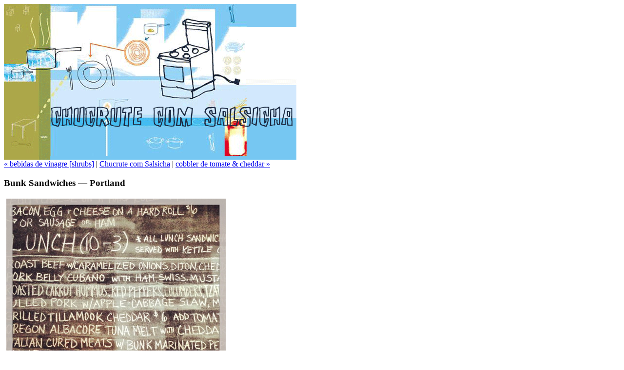

--- FILE ---
content_type: text/html
request_url: https://chucrutecomsalsicha.com/archives/2013/07/bunk_sandwiches.html
body_size: 2689
content:
<!DOCTYPE html PUBLIC "-//W3C//DTD XHTML 1.0 Transitional//EN" "http://www.w3.org/TR/xhtml1/DTD/xhtml1-transitional.dtd">

<html xmlns="http://www.w3.org/1999/xhtml">
<head>
<meta http-equiv="Content-Type" content="text/html; charset=ISO-8859-1" />

<title>Chucrute com Salsicha: Bunk Sandwiches &mdash; Portland</title>

<link rel="stylesheet" href="http://www.chucrutecomsalsicha.com/styles-site.css" type="text/css" /> 
<!-- <link rel="stylesheet" href="kitchen.css" type="text/css" /> -->
<link rel="alternate" type="application/rss+xml" title="RSS" href="http://www.chucrutecomsalsicha.com/index.rdf" />

<link rel="start" href="http://www.chucrutecomsalsicha.com/" title="Chucrute com Salsicha" />

<script type="text/javascript">var switchTo5x=true;</script>
<script type="text/javascript" src="http://w.sharethis.com/button/buttons.js"></script>
<script type="text/javascript">stLight.options({publisher: "1154e37f-7ba7-4c64-b617-f9ac35413782"}); </script>

</head>

<body>

<div id="frame"> 

<div id="banner"><img src="http://www.chucrutecomsalsicha.com/kitchen.gif" alt="Chucrute com Salsicha" /></div>

 <div id="maincontent"> 

<div class="blog">

<div id="menu">

<a href="http://www.chucrutecomsalsicha.com/archives/2013/07/bebidas_de_vina.html">&laquo; bebidas de vinagre [shrubs]</a> |

<a href="http://www.chucrutecomsalsicha.com/">Chucrute com Salsicha</a>

| <a href="http://www.chucrutecomsalsicha.com/archives/2013/07/cobbler_de_toma_1.html">cobbler de tomate & cheddar &raquo;</a>

</div>


<div class="blogbody">

<h3 class="title">Bunk Sandwiches &mdash; Portland</h3>

<table id="margin"><tr><td id="margin" colspan="2" align="center"><img src="http://www.chucrutecomsalsicha.com/archives/2013/bunk_7.JPG" alt="Bunk Sandwiches Portland" width="450" height="450" /></td></tr><tr><td id="margin"><img src="http://www.chucrutecomsalsicha.com/archives/2013/bunk_1.JPG" alt="Bunk Sandwiches Portland" width="225" height="225" /></td><td id="margin"><img src="http://www.chucrutecomsalsicha.com/archives/2013/bunk_2.JPG" alt="Bunk Sandwiches Portland" width="225" height="225" /></td></tr><tr><td id="margin"><img src="http://www.chucrutecomsalsicha.com/archives/2013/bunk_3.JPG" alt="Bunk Sandwiches Portland" width="225" height="225" /></td><td id="margin"><img src="http://www.chucrutecomsalsicha.com/archives/2013/bunk_5.JPG" alt="Bunk Sandwiches Portland" width="225" height="225" /></td></tr></table>

<p>O <a href="http://www.bunksandwiches.com">Bunk sandwiches</a> foi outra dica que peguei da revista Sunset e que talvez não tivesse encontrado ou me tocado, se não soubesse de antemão que era um lugar legal. É um pequeno corredor, um "hole in the wall" que não oferece nenhum atrativo a primeira vista. É um bom lugar para um lanche rápido. Escolhe-se o sanduiche e se quiser alguns acompanhamentos de um menu escrevinhado no alto da parede, senta e espera a bandeja chegar&mdash;forrada com papel, contendo o sanduiche e chips de batata. Nós pedimos uma salada de folhas verdes também. Me senti muito audaciosa nesse dia e pedi um sanduiche cubano de barriga de porco, presunto, queijo suiço, pickles e mostarda, que estava bom. Mas invejei muito a escolha vegana do Uriel, que veio com hummus de cenoura assada, pimentão vermelho chamuscado, azeitonas, pepino e molho tzatziki e que estava delicioso. Pena que não deu pra voltar e experimentar outros recheios. Não dá pra se exigir tal façanha num passeio como esse limitado pelo tempo.<br />
</p>

<span class='st_facebook'></span>
<span class='st_twitter'></span>
<span class='st_email'></span>
<span class='st_pinterest'></span>

<div id="comments" class="comments">
    
    
        
    <h2 class="comments-header">Comentários</h2>
    <div class="comments-content">
        
        <div class="comment" id="comment-77950">
    <div class="inner">
        <div class="comment-header">
            <div class="asset-meta">
                <span class="byline"><span class="vcard author"><b><a title="http://kitchenspace.blogspot.com" href="http://kitchenspace.blogspot.com" rel="nofollow">Ana</a></span></b> comentou: <a href="#comment-77950"></a></span>
            </div>
        </div>
        <div class="comment-content">
            <p>Parecem deliciosos os lanches e o lugar muito bacana Fer! Eu ia escolher o mesmo q o Uriel :)<br />
Ana</p>
        </div>
    </div>
</div>


        
    </div>
        
    
    
    <div class="comments-open" id="comments-open">
    <h2 class="comments-open-header">Adicione seus temperos</h2>
<p>Para deixar um comentário digite <u>seu nome e um e-mail válido</u>. 
Digite também a mistura de letras e números que você vê na caixinha cinza [Captcha], logo após a caixa do texto. 
Muito obrigada! 
</p>
    <div class="comments-open-content">
    
      <form method="post" action="http://www.fezocaonline.com/mt/mt-comments.cgi" name="comments_form" id="comments-form" onsubmit="if (this.bakecookie.checked) rememberMe(this)">
            <input type="hidden" name="static" value="1" />
            <input type="hidden" name="entry_id" value="8159" />
            <input type="hidden" name="__lang" value="en-us" />
            <div id="comments-open-data">
                <div id="comment-form-name">
                    <label for="comment-author">seu nome</label>
                    <input id="comment-author" name="author" size="30" value="" />
                </div>
                <div id="comment-form-email">
                    <label for="comment-email">seu e-mail</label>
                    <input id="comment-email" name="email" size="30" value="" />
                </div>
                <div id="comment-form-url">
                    <label for="comment-url">seu blog</label>
                    <input id="comment-url" name="url" size="30" value="" />
                </div>
                
            </div>
            <div id="comments-open-text">
                <label for="comment-text">suas pitadas</label>
                <textarea id="comment-text" name="text" rows="15" cols="50"></textarea>
            </div>
            
            <div class="label"><label for="captcha_code">Captcha:</label></div><div class="field"><input type="hidden" name="token" value="Gv1ZTtoQlrNej15s09SE1Nbso2axkV1vaB5SzS67" /><img src="http://www.fezocaonline.com/mt/mt-comments.cgi/captcha/13/Gv1ZTtoQlrNej15s09SE1Nbso2axkV1vaB5SzS67" width="150" height="35" /><br /><input type="text" name="captcha_code" id="captcha_code" class="text" value="" autocomplete="off" /><p>Type the characters you see in the picture above.</p></div>
            <div id="comments-open-captcha">
            </div>
            
            <div id="comments-open-footer">
                <!--<input type="submit" accesskey="v" name="preview" id="comment-preview" value="rever" /> -->

                <input type="submit" accesskey="s" name="post" id="comment-submit" value="enviar" />
    
            </div>
      </form>
    </div>
<!-- Start of StatCounter Code -->
<script type="text/javascript">
var sc_project=1031623; 
var sc_invisible=1; 
var sc_security="14d2196d"; 
</script>

<script type="text/javascript"
src="http://www.statcounter.com/counter/counter.js"></script><noscript><div
class="statcounter"><a title="tumblr analytics"
href="http://www.statcounter.com/tumblr/"
target="_blank"><img class="statcounter"
src="http://c.statcounter.com/1031623/0/14d2196d/1/"
alt="tumblr analytics" ></a></div></noscript>
<!-- End of StatCounter Code -->

</div>

    
</div>


</div>


</div>
</div>


 <div id="footer">&nbsp; </div>
 
<script id="aptureScript" type="text/javascript" src="http://www.apture.com/js/apture.js?siteToken=jOjYlPx" charset="utf-8"></script>

 <!-- Start of StatCounter Code -->
<script type="text/javascript" language="javascript">
<!-- 
var sc_project=1031623; 
var sc_invisible=1; 
var sc_partition=9; 
var sc_security="14d2196d"; 
//-->
</script>

<script type="text/javascript" language="javascript" src="http://www.statcounter.com/counter/counter.js"></script><noscript><a href="http://www.statcounter.com/" target="_blank"><img  src="http://c10.statcounter.com/counter.php?sc_project=1031623&java=0&security=14d2196d&invisible=1" alt="free page hit counter" border="0"></a> </noscript>
<!-- End of StatCounter Code -->
</div>
</body>
</html>